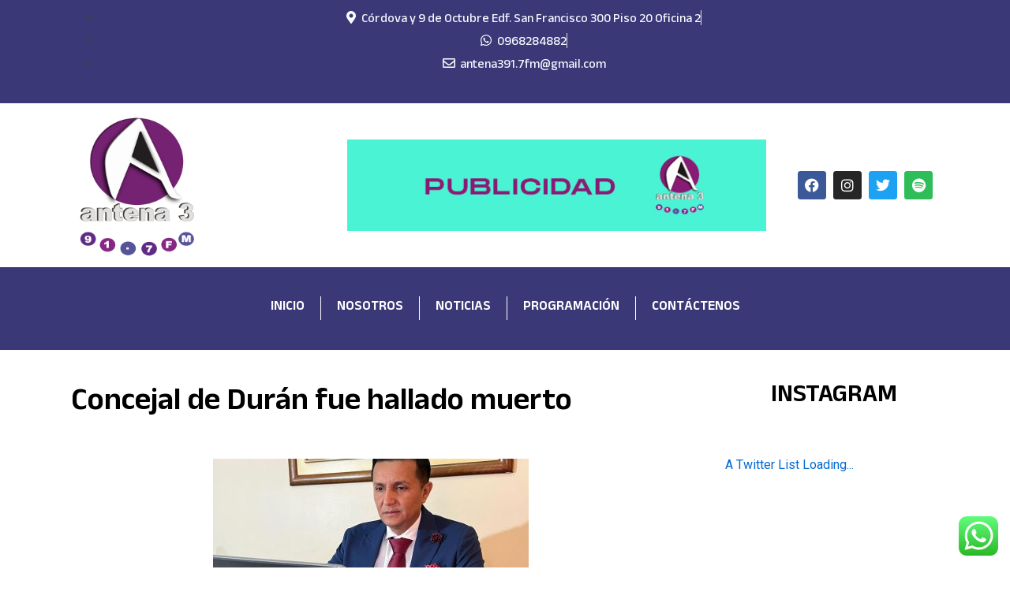

--- FILE ---
content_type: text/css
request_url: https://radioantena3.com/wp-content/uploads/elementor/css/post-3122.css?ver=1766300703
body_size: 480
content:
.elementor-3122 .elementor-element.elementor-element-a2a17da{margin-top:30px;margin-bottom:0px;}.elementor-3122 .elementor-element.elementor-element-87d9b2d{margin-top:0px;margin-bottom:41px;}.elementor-widget-image-box .elementor-image-box-title{color:var( --e-global-color-primary );font-family:var( --e-global-typography-primary-font-family ), Sans-serif;font-weight:var( --e-global-typography-primary-font-weight );}.elementor-widget-image-box .elementor-image-box-description{color:var( --e-global-color-text );font-family:var( --e-global-typography-text-font-family ), Sans-serif;font-weight:var( --e-global-typography-text-font-weight );}.elementor-3122 .elementor-element.elementor-element-c6b0850 > .elementor-widget-container{border-style:solid;border-color:var( --e-global-color-primary );}.elementor-3122 .elementor-element.elementor-element-c6b0850.elementor-position-right .elementor-image-box-img{margin-left:15px;}.elementor-3122 .elementor-element.elementor-element-c6b0850.elementor-position-left .elementor-image-box-img{margin-right:15px;}.elementor-3122 .elementor-element.elementor-element-c6b0850.elementor-position-top .elementor-image-box-img{margin-bottom:15px;}.elementor-3122 .elementor-element.elementor-element-c6b0850 .elementor-image-box-wrapper .elementor-image-box-img{width:23%;}.elementor-3122 .elementor-element.elementor-element-c6b0850 .elementor-image-box-img img{transition-duration:0.3s;}.elementor-widget-theme-post-title .elementor-heading-title{font-family:var( --e-global-typography-primary-font-family ), Sans-serif;font-weight:var( --e-global-typography-primary-font-weight );color:var( --e-global-color-primary );}.elementor-3122 .elementor-element.elementor-element-78998bd .elementor-heading-title{font-family:"Anek Devanagari", Sans-serif;font-weight:600;line-height:37px;color:#000000;}.elementor-widget-theme-post-featured-image .widget-image-caption{color:var( --e-global-color-text );font-family:var( --e-global-typography-text-font-family ), Sans-serif;font-weight:var( --e-global-typography-text-font-weight );}.elementor-widget-theme-post-content{color:var( --e-global-color-text );font-family:var( --e-global-typography-text-font-family ), Sans-serif;font-weight:var( --e-global-typography-text-font-weight );}.elementor-3122 .elementor-element.elementor-element-5ac3b84 > .elementor-widget-container{margin:0px 0px 1px 0px;padding:0px 0px 0px 0px;}.elementor-3122 .elementor-element.elementor-element-5ac3b84{text-align:justify;color:#000000;font-family:"Anek Devanagari", Sans-serif;font-size:17px;font-weight:400;}.elementor-widget-heading .elementor-heading-title{font-family:var( --e-global-typography-primary-font-family ), Sans-serif;font-weight:var( --e-global-typography-primary-font-weight );color:var( --e-global-color-primary );}.elementor-3122 .elementor-element.elementor-element-8de2c58 > .elementor-widget-container{margin:4px 0px 0px 0px;}.elementor-3122 .elementor-element.elementor-element-8de2c58 .elementor-heading-title{font-family:"Anek Devanagari", Sans-serif;font-size:15px;font-weight:600;color:#000000;}.elementor-3122 .elementor-element.elementor-element-eaed04c{--grid-side-margin:10px;--grid-column-gap:10px;--grid-row-gap:10px;--grid-bottom-margin:10px;}.elementor-3122 .elementor-element.elementor-element-ec9947f{--spacer-size:70px;}.elementor-3122 .elementor-element.elementor-element-d90c57d > .elementor-widget-container{margin:0px 0px -12px 0px;}.elementor-3122 .elementor-element.elementor-element-d90c57d{text-align:center;}.elementor-3122 .elementor-element.elementor-element-d90c57d .elementor-heading-title{font-family:"Anek Devanagari", Sans-serif;font-weight:600;color:#000000;}.elementor-3122 .elementor-element.elementor-element-40f0d9e > .elementor-container{min-height:70px;}@media(min-width:768px){.elementor-3122 .elementor-element.elementor-element-e4a50e2{width:70.088%;}.elementor-3122 .elementor-element.elementor-element-4735018{width:3.537%;}.elementor-3122 .elementor-element.elementor-element-bfe64c6{width:25.983%;}}@media(max-width:1024px) and (min-width:768px){.elementor-3122 .elementor-element.elementor-element-e4a50e2{width:100%;}.elementor-3122 .elementor-element.elementor-element-4735018{width:100%;}.elementor-3122 .elementor-element.elementor-element-bfe64c6{width:100%;}}@media(max-width:1024px){.elementor-3122 .elementor-element.elementor-element-c6b0850 > .elementor-widget-container{border-width:0px 0px 5px 0px;} .elementor-3122 .elementor-element.elementor-element-eaed04c{--grid-side-margin:10px;--grid-column-gap:10px;--grid-row-gap:10px;--grid-bottom-margin:10px;}}@media(max-width:767px){.elementor-3122 .elementor-element.elementor-element-c6b0850 .elementor-image-box-img{margin-bottom:15px;} .elementor-3122 .elementor-element.elementor-element-eaed04c{--grid-side-margin:10px;--grid-column-gap:10px;--grid-row-gap:10px;--grid-bottom-margin:10px;}}